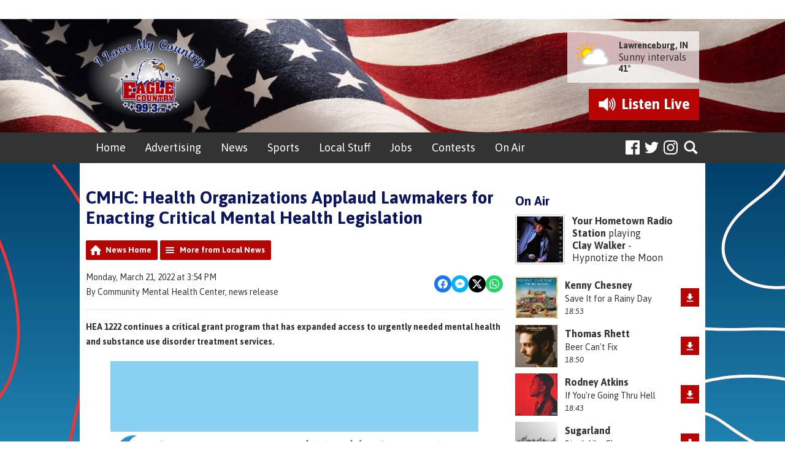

--- FILE ---
content_type: text/html; charset=UTF-8
request_url: https://www.eaglecountryonline.com/news/local-news/cmhc-health-organizations-applaud-lawmakers-for-enacting-critical-mental-health-legislation/
body_size: 15476
content:
<!DOCTYPE HTML>
<html lang="en">
<head>
    <meta http-equiv="Content-Type" content="text/html; charset=utf-8">
<title>CMHC: Health Organizations Applaud Lawmakers for Enacting Critical Mental Health Legislation - Eagle Country 99.3</title>
<meta name="description" content="HEA 1222 continues a critical grant program that has expanded access to urgently needed mental health and substance use disorder treatment services. ">
<meta name="keywords" content="Advertising in Lawrenceburg, Advertising in Aurora, Advertising in Greendale, Advertising in Dearborn County, Advertising in Bright, Advertising in Harrison, weekend events near me, local advertising, community events near me, advertising, Lawrenceburg, advertising, aurora, advertising near me, website advertising, advertising in Harrison, Advertising in Dearborn County, Advertising in my area, country radio station near me, eagle country, 99.3, radio, country, music, local news, southeast Indiana, southeastern Indiana, northern Kentucky, southwestern Ohio, southwest Ohio, Indiana, Ohio, Kentucky, tri-state, lawrenceburg, aurora, greendale, harrison, hebron, dearborn county, rising sun, Ohio County, Ripley County">
<meta name="robots" content="noodp, noydir">

<!-- Facebook -->
<meta property="og:url" content="https://www.eaglecountryonline.com/news/local-news/cmhc-health-organizations-applaud-lawmakers-for-enacting-critical-mental-health-legislation/">
<meta property="og:title" content="CMHC: Health Organizations Applaud Lawmakers for Enacting Critical Mental Health Legislation">
<meta property="og:image:url" content="https://mm.aiircdn.com/447/5ab3b14dd9433.jpg">
<meta property="og:image:width" content="600">
<meta property="og:image:height" content="338">
<meta property="og:image:type" content="image/jpeg">
<meta property="og:description" content="HEA 1222 continues a critical grant program that has expanded access to urgently needed mental health and substance use disorder treatment services. ">
<meta property="og:site_name" content="Eagle Country 99.3">
<meta property="og:type" content="article">
<meta property="fb:admins" content="travis.thayer">
<meta property="fb:app_id" content="224202101261849">

<!-- X.com -->
<meta name="twitter:card" content="summary">
<meta name="twitter:title" content="CMHC: Health Organizations Applaud Lawmakers for Enacting Critical Mental Health Legislation">
<meta name="twitter:description" content="HEA 1222 continues a critical grant program that has expanded access to urgently needed mental health and substance use disorder treatment services. ">
<meta name="twitter:image" content="https://mm.aiircdn.com/447/5ab3b14dd9433.jpg">
<meta name="twitter:site" content="@eagle993">

<!-- iOS App ID -->
<meta name="apple-itunes-app" content="app-id=643339482">

<!-- Icons -->
<link rel="icon" href="https://mm.aiircdn.com/447/5a8c27c926a00.png">
<link rel="apple-touch-icon" href="https://mm.aiircdn.com/447/5a8f216d6600d.jpg">


<!-- Common CSS -->
<link type="text/css" href="https://c.aiircdn.com/fe/css/dist/afe-f98a36ef05.min.css" rel="stylesheet" media="screen">

<!-- Common JS -->
<script src="https://code.jquery.com/jquery-1.12.2.min.js"></script>
<script src="https://c.aiircdn.com/fe/js/dist/runtime.5b7a401a6565a36fd210.js"></script>
<script src="https://c.aiircdn.com/fe/js/dist/vendor.f6700a934cd0ca45fcf8.js"></script>
<script src="https://c.aiircdn.com/fe/js/dist/afe.10a5ff067c9b70ffe138.js"></script>

<script>
gm.properties = {"site_id":"447","page_id":null,"page_path_no_tll":"\/news\/local-news\/cmhc-health-organizations-applaud-lawmakers-for-enacting-critical-mental-health-legislation\/","service_id":"3466"};
</script>

    <meta name="viewport" content="width=device-width, minimum-scale=1.0, initial-scale=1.0">
    <link rel="stylesheet" href="https://a.aiircdn.com/d/c/1819-gsdwvzvglb4vuh.css" />
    <script src="//ajax.googleapis.com/ajax/libs/webfont/1/webfont.js"></script>
    <script src="https://a.aiircdn.com/d/j/1820-odgmwehbt2mwpx.js"></script>
<script src='https://www.google.com/recaptcha/api.js'></script>
</head>
<body data-controller="ads">



<div id="fb-root"></div>
<script async defer crossorigin="anonymous" 
        src="https://connect.facebook.net/en_US/sdk.js#xfbml=1&version=v13.0&appId=224202101261849&autoLogAppEvents=1"
        ></script>

<!-- Google tag (gtag.js) -->
<script async src="https://www.googletagmanager.com/gtag/js?id=G-0EQMFL27WS"></script>
<script>
  window.dataLayer = window.dataLayer || [];
  function gtag(){dataLayer.push(arguments);}
  gtag('js', new Date());

  gtag('config', 'G-0EQMFL27WS');
</script>

<div class="c-nav-overspill  js-top-nav  js-slide-move">
    <ul></ul>
</div>

<div class="c-site-overlay  js-site-overlay"></div>

<div class="c-site-wrapper  js-slide-move">
    <div class="c-ad-wrapper">
        <div class="c-ad c-ad__225x90"><div class="gm-adpos" 
     data-ads-target="pos" 
     data-pos-id="6370" 
     id="ad-pos-6370"
 ></div></div>
        <div class="c-ad c-leaderboard"><div class="gm-adpos" 
     data-ads-target="pos" 
     data-pos-id="6363" 
     id="ad-pos-6363"
 ></div></div>
    </div>

    <div class="c-page-head-wrapper" style="background-image:url('https://mmo.aiircdn.com/248/64946e08ed86a.jpg');">
        <div class="o-wrapper js-takeover-wrap">
            <header class="c-page-head dv-grid is-vertical-middle">
                <div class="dv-grid__item one-third s-two-fifths">
                    <div class="c-logo-wrap">
                        <a href="/" class="c-logo"><span class="c-logo__text">Eagle Country 99.3</span></a>
                        <div class="c-logo__bg"></div>
                    </div>
                </div><!--
                     --><div class="dv-grid__item two-thirds s-three-fifths">
                    <div class="c-page-head__secondary">
                        <div class="c-weather-wrap">
                            <div class="c-ad c-weatherad sm-hide s-hide"><div class="gm-adpos" 
     data-ads-target="pos" 
     data-pos-id="6367" 
     id="ad-pos-6367"
 ></div></div>
                            <div class="c-weather s-hide">
                                <img src="https://i.aiircdn.com/weather/colour/3.png" class="c-weather__icon" /><!--
                             --><div class="c-weather__info">
                                    <a href="/local/weather/" class="c-weather__title">Lawrenceburg, IN</a>
                                    <span class="c-weather__text">Sunny intervals</span>
                                    <span class="c-weather__temp">41&deg;</span>
                                </div>
                            </div>
                        </div>
                                                    <a href="https://streamdb3web.securenetsystems.net/cirrusencore/WSCH"
                               target="_blank"
                               data-popup-size=""
                               class="c-listen-live">
                                <i class="c-listen-live__icon"></i>
                                <span class="c-listen-live__text">Listen <span class="s-hide">Live</span></span>
                            </a>
                                            </div>
                </div>
            </header>
        </div>
    </div>
    <div class="c-nav-primary-wrapper js-nav-primary-wrapper">
        <div class="o-wrapper">
            <div class="dv-grid is-vertical-middle">
                <div class="dv-grid__item l-three-quarters three-quarters sm-one-half s-one-half">
                    <nav class="c-nav-primary">

                        <h2 class="hide"><a href="/">Navigation</a></h2>

                        <button class="c-nav-toggle  js-toggle-navigation">
                            <div class="c-nav-icon">
                                <i class="c-nav-toggle__line"></i><i class="c-nav-toggle__line"></i><i class="c-nav-toggle__line"></i>
                            </div>
                            <span class="hide">Toggle</span>
                            <strong class="c-nav-toggle__title">Menu</strong>
                        </button>

                        <ul class="global-nav-top"><li class="nav--a "><div><a href="/">
                    Home
                </a></div></li><li class="nav--local-advertising "><div><a href="https://www.eaglecountryonline.com/local-advertising/advertise-with-us/">
                    Advertising
                </a></div><ul><li><a href="https://www.eaglecountryonline.com/local-advertising/advertise-with-us/">
                                Advertising
                            </a></li><li><a href="/local-advertising/directory/">
                                Local Directory
                            </a></li><li><a href="/local-advertising/media-kit/">
                                Media Kit
                            </a></li><li><a href="/local-advertising/preferred-partners/">
                                Preferred Partners
                            </a></li><li><a href="/local-advertising/out-and-about/">
                                Out &amp; About 
                            </a></li></ul></li><li class="nav--local "><div><a href="https://www.eaglecountryonline.com/news/local-news/">
                    News
                </a></div><ul><li><a href="https://www.eaglecountryonline.com/news/local-news/">
                                Local News
                            </a></li><li><a href="/local/obituaries/">
                                Obituaries
                            </a></li><li><a href="/local/student-stringers/">
                                Student Stories 
                            </a></li><li><a href="/local/national-news/">
                                National News
                            </a></li><li><a href="/local/world-news/">
                                World News
                            </a></li><li><a href="/local/weather/">
                                Weather
                            </a></li><li><a href="/local/closings-and-delays/">
                                Closings &amp; Delays
                            </a></li><li><a href="https://www.eaglecountryonline.com/local/indiana-votes/">
                                Indiana Votes
                            </a></li></ul></li><li class="nav--sports "><div><a href="https://www.eaglecountryonline.com/news/local-sports/">
                    Sports
                </a></div><ul><li><a href="https://www.eaglecountryonline.com/news/local-sports/">
                                Local Sports
                            </a></li><li><a href="/sports/high-school-sports-broadcast-schedule/">
                                High School Sports Broadcast Schedule
                            </a></li><li><a href="https://www.eaglecountryonline.com/on-air/podcasts/crunch-time">
                                Crunch Time
                            </a></li><li><a href="https://www.eaglecountryonline.com/on-air/podcasts/eagle-country-99-3-high-school-sports-broadcasts/">
                                Sports Broadcast Replays
                            </a></li><li><a href="/sports/national-sports/">
                                National Sports
                            </a></li></ul></li><li class="nav--events-near-me "><div><a href="/events-near-me/">
                    Local Stuff
                </a></div><ul><li><a href="/events-near-me/">
                                Veterans Events &amp; Community Bulletin Board
                            </a></li><li><a href="/events-near-me/birthdays-anniversaries-etc/">
                                Birthdays, Anniversaries, Etc.
                            </a></li><li><a href="/events-near-me/community-events/">
                                Community Events
                            </a></li><li><a href="/events-near-me/pet-patrol/">
                                Pet Patrol
                            </a></li><li><a href="/events-near-me/swap-shop/">
                                Swap Shop
                            </a></li></ul></li><li class="nav--area-jobs "><div><a href="/area-jobs/">
                    Jobs
                </a></div></li><li class="nav--contests "><div><a href="/contests/">
                    Contests
                </a></div><ul><li><a href="/contests/">
                                Contest Rules
                            </a></li></ul></li><li class="nav--on-air "><div><a href="/on-air/">
                    On Air
                </a></div><ul><li><a href="/on-air/">
                                Air Staff
                            </a></li><li><a href="https://radio.securenetsystems.net/cwa/WSCH" target="_blank">
                                Listen Online
                            </a></li><li><a href="/on-air/golden-eagle-saturday-morning-show/">
                                Golden Eagle Saturday Morning Show
                            </a></li><li><a href="/on-air/played/">
                                Playlist Search
                            </a></li><li><a href="/on-air/podcasts/">
                                Podcasts
                            </a></li><li><a href="/on-air/schedule/">
                                Program Schedule
                            </a></li></ul></li></ul>
                    </nav>
                </div><!--
                 --><div class="dv-grid__item l-one-quarter one-quarter sm-one-half s-one-half">
                    <div class="c-page-head--rightnav">
                        <ul class="o-list-inline c-social">
                            <li class="o-list-inline__item">
                                <a href="https://www.facebook.com/eaglecountry993" class="c-social__item c-social__item--facebook" target="_blank">
                                    <svg aria-labelledby="simpleicons-facebook-icon" role="img" viewBox="0 0 24 24" xmlns="http://www.w3.org/2000/svg"><title id="simpleicons-facebook-icon">Facebook icon</title><path d="M22.676 0H1.324C.593 0 0 .593 0 1.324v21.352C0 23.408.593 24 1.324 24h11.494v-9.294H9.689v-3.621h3.129V8.41c0-3.099 1.894-4.785 4.659-4.785 1.325 0 2.464.097 2.796.141v3.24h-1.921c-1.5 0-1.792.721-1.792 1.771v2.311h3.584l-.465 3.63H16.56V24h6.115c.733 0 1.325-.592 1.325-1.324V1.324C24 .593 23.408 0 22.676 0"/></svg>
                                    <span class="u-access">Facebook</span>
                                </a>
                            </li>
                            <li class="o-list-inline__item">
                                <a href="https://x.com/eagle993" class="c-social__item c-social__item--twitter" target="_blank">
                                    <svg aria-labelledby="simpleicons-twitter-icon" role="img" viewBox="0 0 24 24" xmlns="http://www.w3.org/2000/svg"><title id="simpleicons-twitter-icon">Twitter icon</title><path d="M23.954 4.569c-.885.389-1.83.654-2.825.775 1.014-.611 1.794-1.574 2.163-2.723-.951.555-2.005.959-3.127 1.184-.896-.959-2.173-1.559-3.591-1.559-2.717 0-4.92 2.203-4.92 4.917 0 .39.045.765.127 1.124C7.691 8.094 4.066 6.13 1.64 3.161c-.427.722-.666 1.561-.666 2.475 0 1.71.87 3.213 2.188 4.096-.807-.026-1.566-.248-2.228-.616v.061c0 2.385 1.693 4.374 3.946 4.827-.413.111-.849.171-1.296.171-.314 0-.615-.03-.916-.086.631 1.953 2.445 3.377 4.604 3.417-1.68 1.319-3.809 2.105-6.102 2.105-.39 0-.779-.023-1.17-.067 2.189 1.394 4.768 2.209 7.557 2.209 9.054 0 13.999-7.496 13.999-13.986 0-.209 0-.42-.015-.63.961-.689 1.8-1.56 2.46-2.548l-.047-.02z"/></svg>
                                    <span class="u-access">Twitter</span>
                                </a>
                            </li>
                            <li class="o-list-inline__item">
                                <a href="https://instagram.com/eaglecountry993" class="c-social__item c-social__item--instagram" target="_blank">
                                    <svg aria-labelledby="simpleicons-instagram-icon" role="img" viewBox="0 0 24 24" xmlns="http://www.w3.org/2000/svg"><title id="simpleicons-instagram-icon">Instagram icon</title><path d="M12 0C8.74 0 8.333.015 7.053.072 5.775.132 4.905.333 4.14.63c-.789.306-1.459.717-2.126 1.384S.935 3.35.63 4.14C.333 4.905.131 5.775.072 7.053.012 8.333 0 8.74 0 12s.015 3.667.072 4.947c.06 1.277.261 2.148.558 2.913.306.788.717 1.459 1.384 2.126.667.666 1.336 1.079 2.126 1.384.766.296 1.636.499 2.913.558C8.333 23.988 8.74 24 12 24s3.667-.015 4.947-.072c1.277-.06 2.148-.262 2.913-.558.788-.306 1.459-.718 2.126-1.384.666-.667 1.079-1.335 1.384-2.126.296-.765.499-1.636.558-2.913.06-1.28.072-1.687.072-4.947s-.015-3.667-.072-4.947c-.06-1.277-.262-2.149-.558-2.913-.306-.789-.718-1.459-1.384-2.126C21.319 1.347 20.651.935 19.86.63c-.765-.297-1.636-.499-2.913-.558C15.667.012 15.26 0 12 0zm0 2.16c3.203 0 3.585.016 4.85.071 1.17.055 1.805.249 2.227.415.562.217.96.477 1.382.896.419.42.679.819.896 1.381.164.422.36 1.057.413 2.227.057 1.266.07 1.646.07 4.85s-.015 3.585-.074 4.85c-.061 1.17-.256 1.805-.421 2.227-.224.562-.479.96-.899 1.382-.419.419-.824.679-1.38.896-.42.164-1.065.36-2.235.413-1.274.057-1.649.07-4.859.07-3.211 0-3.586-.015-4.859-.074-1.171-.061-1.816-.256-2.236-.421-.569-.224-.96-.479-1.379-.899-.421-.419-.69-.824-.9-1.38-.165-.42-.359-1.065-.42-2.235-.045-1.26-.061-1.649-.061-4.844 0-3.196.016-3.586.061-4.861.061-1.17.255-1.814.42-2.234.21-.57.479-.96.9-1.381.419-.419.81-.689 1.379-.898.42-.166 1.051-.361 2.221-.421 1.275-.045 1.65-.06 4.859-.06l.045.03zm0 3.678c-3.405 0-6.162 2.76-6.162 6.162 0 3.405 2.76 6.162 6.162 6.162 3.405 0 6.162-2.76 6.162-6.162 0-3.405-2.76-6.162-6.162-6.162zM12 16c-2.21 0-4-1.79-4-4s1.79-4 4-4 4 1.79 4 4-1.79 4-4 4zm7.846-10.405c0 .795-.646 1.44-1.44 1.44-.795 0-1.44-.646-1.44-1.44 0-.794.646-1.439 1.44-1.439.793-.001 1.44.645 1.44 1.439z"/></svg>
                                    <span class="u-access">Instagram</span>
                                </a>
                            </li>
                        </ul>
                        <button type="button" class="c-search-toggle  js-search-toggle">Toggle Search Visibility</button>

                        <div class="c-search__wrapper js-search">
                            <div class="c-search">
                                <h2 class="u-access">Search Eagle Country 99.3</h2>
                                <form class="  c-search__form" action="/searchresults/" method="get">
                                    <div>
                                        <label class="access">Search</label>
                                        <input class="c-search__input js-search__input" type="text" name="q" placeholder="Search...">
                                    </div>
                                    <button class="c-btn  c-btn--small c-btn--secondary-fill  c-search__submit" type="submit">Go</button>
                                </form>
                            </div>
                        </div>
                    </div>
                </div>
            </div>
        </div>
    </div>
    <div class="c-page-main-wrapper">
        <main class="c-page-main o-wrapper">
            <div class="o-content-block">
                <div class="dv-grid">
                    <div class="dv-grid__item dv-grid__item--flex-300">
                        <div class="s-page">
                            <h1 class="o-headline">CMHC: Health Organizations Applaud Lawmakers for Enacting Critical Mental Health Legislation</h1>
                            
<div class="gm-news-article aiir-c-news-article">

            <ul class="gm-actions">
            <li>
                <a href="/news/" class="icon icon-home">News Home</a>
            </li>
            <li>
                <a href="/news/local-news/" class="icon icon-list">More from Local News</a>
            </li>
        </ul>
    
    <article class="gm-group"
                >

        <div class="aiir-c-news-extra">
            <div class="aiir-c-news-extra__meta">
                <p class="aiir-c-news-extra__timestamp">
                    Monday, March 21, 2022 at 3:54 PM
                </p>

                                    <p class="aiir-c-news-extra__author">
                        By Community Mental Health Center, news release 
                                            </p>
                            </div>

            
<div class="aiir-share--floated">
    <ul class="aiir-share__list aiir-share__list--floated">
        <li class="aiir-share__item aiir-share__item--floated">
            <a href="https://www.facebook.com/sharer/sharer.php?u=https%3A%2F%2Fwww.eaglecountryonline.com%2Fnews%2Flocal-news%2Fcmhc-health-organizations-applaud-lawmakers-for-enacting-critical-mental-health-legislation%2F" 
               class="aiir-share__link aiir-share__link--facebook" 
               data-controller="popup"
               data-action="click->popup#open"
               data-popup-size-param="550x500"
               target="_blank">
                <span class="access">Share on Facebook</span>
                <svg class="aiir-share__icon aiir-share__icon--floated" viewBox="0 0 24 24" xmlns="http://www.w3.org/2000/svg" fill-rule="evenodd" clip-rule="evenodd" stroke-linejoin="round"><path d="M23.9981 11.9991C23.9981 5.37216 18.626 0 11.9991 0C5.37216 0 0 5.37216 0 11.9991C0 17.9882 4.38789 22.9522 10.1242 23.8524V15.4676H7.07758V11.9991H10.1242V9.35553C10.1242 6.34826 11.9156 4.68714 14.6564 4.68714C15.9692 4.68714 17.3424 4.92149 17.3424 4.92149V7.87439H15.8294C14.3388 7.87439 13.8739 8.79933 13.8739 9.74824V11.9991H17.2018L16.6698 15.4676H13.8739V23.8524C19.6103 22.9522 23.9981 17.9882 23.9981 11.9991Z"></path></svg>
            </a>
        </li>
        <li class="aiir-share__item aiir-share__item--floated aiir-share__item--mobile-only">
            <a href="fb-messenger://share?link=https%3A%2F%2Fwww.eaglecountryonline.com%2Fnews%2Flocal-news%2Fcmhc-health-organizations-applaud-lawmakers-for-enacting-critical-mental-health-legislation%2F" 
               class="aiir-share__link aiir-share__link--messenger">
                <span class="access">Share on Messenger</span>
                <svg class="aiir-share__icon aiir-share__icon--floated" viewBox="0 0 16 16" xmlns="http://www.w3.org/2000/svg" fill-rule="evenodd" clip-rule="evenodd" stroke-linejoin="round" stroke-miterlimit="1.414"><path d="M8 0C3.582 0 0 3.316 0 7.407c0 2.332 1.163 4.41 2.98 5.77V16l2.725-1.495c.727.2 1.497.31 2.295.31 4.418 0 8-3.317 8-7.408C16 3.317 12.418 0 8 0zm.795 9.975L6.758 7.802 2.783 9.975l4.372-4.642 2.087 2.173 3.926-2.173-4.373 4.642z" fill-rule="nonzero"></path></svg>
            </a>
        </li>
        <li class="aiir-share__item aiir-share__item--floated aiir-share__item--desktop-only">
            <a href="http://www.facebook.com/dialog/send?&app_id=224202101261849&link=https%3A%2F%2Fwww.eaglecountryonline.com%2Fnews%2Flocal-news%2Fcmhc-health-organizations-applaud-lawmakers-for-enacting-critical-mental-health-legislation%2F&redirect_uri=https%3A%2F%2Fwww.eaglecountryonline.com%2Fnews%2Flocal-news%2Fcmhc-health-organizations-applaud-lawmakers-for-enacting-critical-mental-health-legislation%2F&display=popup" 
               class="aiir-share__link aiir-share__link--messenger" 
               data-controller="popup"
               data-action="click->popup#open"
               data-popup-size-param="645x580"
               target="_blank">
                <span class="access">Share on Messenger</span>
                <svg class="aiir-share__icon aiir-share__icon--floated" viewBox="0 0 16 16" xmlns="http://www.w3.org/2000/svg" fill-rule="evenodd" clip-rule="evenodd" stroke-linejoin="round" stroke-miterlimit="1.414"><path d="M8 0C3.582 0 0 3.316 0 7.407c0 2.332 1.163 4.41 2.98 5.77V16l2.725-1.495c.727.2 1.497.31 2.295.31 4.418 0 8-3.317 8-7.408C16 3.317 12.418 0 8 0zm.795 9.975L6.758 7.802 2.783 9.975l4.372-4.642 2.087 2.173 3.926-2.173-4.373 4.642z" fill-rule="nonzero"></path></svg>
            </a>
        </li>
        <li class="aiir-share__item aiir-share__item--floated">
            <a href="https://twitter.com/intent/tweet?url=https%3A%2F%2Fwww.eaglecountryonline.com%2Fnews%2Flocal-news%2Fcmhc-health-organizations-applaud-lawmakers-for-enacting-critical-mental-health-legislation%2F&text=CMHC%3A+Health+Organizations+Applaud+Lawmakers+for+Enacting+Critical+Mental+Health+Legislation" 
            class="aiir-share__link aiir-share__link--twitter" 
            data-controller="popup"
            data-action="click->popup#open"
            data-popup-size-param="550x400"
            target="_blank">
                <span class="access">Share on X</span>
                <svg class="aiir-share__icon aiir-share__icon--floated" role="img" viewBox="0 0 24 24" xmlns="http://www.w3.org/2000/svg"><path d="M18.901 1.153h3.68l-8.04 9.19L24 22.846h-7.406l-5.8-7.584-6.638 7.584H.474l8.6-9.83L0 1.154h7.594l5.243 6.932ZM17.61 20.644h2.039L6.486 3.24H4.298Z"/></svg>
            </a>
        </li>
         <li class="aiir-share__item aiir-share__item--floated">
            <a href="https://wa.me/?text=https%3A%2F%2Fwww.eaglecountryonline.com%2Fnews%2Flocal-news%2Fcmhc-health-organizations-applaud-lawmakers-for-enacting-critical-mental-health-legislation%2F" 
               class="aiir-share__link aiir-share__link--whatsapp" 
               data-action="share/whatsapp/share">
                <span class="access">Share on Whatsapp</span>
                <svg class="aiir-share__icon aiir-share__icon--floated" viewBox="0 0 16 16" xmlns="http://www.w3.org/2000/svg" fill-rule="evenodd" clip-rule="evenodd" stroke-linejoin="round" stroke-miterlimit="1.414"><path d="M11.665 9.588c-.2-.1-1.177-.578-1.36-.644-.182-.067-.315-.1-.448.1-.132.197-.514.643-.63.775-.116.13-.232.14-.43.05-.2-.1-.842-.31-1.602-.99-.592-.53-.99-1.18-1.107-1.38-.116-.2-.013-.31.087-.41.09-.09.2-.23.3-.35.098-.12.13-.2.198-.33.066-.14.033-.25-.017-.35-.05-.1-.448-1.08-.614-1.47-.16-.39-.325-.34-.448-.34-.115-.01-.248-.01-.38-.01-.134 0-.35.05-.532.24-.182.2-.696.68-.696 1.65s.713 1.91.812 2.05c.1.13 1.404 2.13 3.4 2.99.476.2.846.32 1.136.42.476.15.91.13 1.253.08.383-.06 1.178-.48 1.344-.95.17-.47.17-.86.12-.95-.05-.09-.18-.14-.38-.23M8.04 14.5h-.01c-1.18 0-2.35-.32-3.37-.92l-.24-.143-2.5.65.67-2.43-.16-.25c-.66-1.05-1.01-2.26-1.01-3.506 0-3.63 2.97-6.59 6.628-6.59 1.77 0 3.43.69 4.68 1.94 1.25 1.24 1.94 2.9 1.94 4.66-.003 3.63-2.973 6.59-6.623 6.59M13.68 2.3C12.16.83 10.16 0 8.03 0 3.642 0 .07 3.556.067 7.928c0 1.397.366 2.76 1.063 3.964L0 16l4.223-1.102c1.164.63 2.474.964 3.807.965h.004c4.39 0 7.964-3.557 7.966-7.93 0-2.117-.827-4.11-2.33-5.608"></path></svg>
            </a>
        </li>
    </ul>
</div>
        </div>

        
        <p class="aiir-c-news-article__abstract">
            HEA 1222 continues a critical grant program that has expanded access to urgently needed mental health and substance use disorder treatment services. 
        </p>

        <p style="text-align: center;"><img alt="" src="https://mm.aiircdn.com/447/5ab3b14dd9433.jpg" style="" /></p>

<p>(Lawrenceburg, Ind.) - Indiana Governor Eric Holcomb signed into law Thursday, March 10, House Enrolled Act 1222, legislation that will continue a critical grant program that has expanded access to urgently needed mental health and substance use disorder treatment services across the State of Indiana.</p>

<p>The program is known as the Certified Community Behavioral Health Clinic (or CCBHC) program. CCBHCs are designed to provide a comprehensive range of mental health and substance use disorder services to vulnerable individuals, with an emphasis on the provision of 24-hour crisis care, utilization of evidence-based practices, care coordination, and integration with physical health care.</p>

<p>In Indiana, there currently are 18 CCBHC grantees throughout the state that are recipients of federal grants designed to jumpstart the CCBHC program. Initial outcomes for patients and communities served by Community Mental Health Center, Inc. are promising for the future of the initiative in CMHC&rsquo;s service area, which encompasses Dearborn, Franklin, Ohio, Ripley, and Switzerland counties in Southeastern Indiana. HEA 1222 will help CMHC build on these successes.</p>

<p>&ldquo;Around the State, our community providers have seen demand for services skyrocket,&rdquo; said Zoe Frantz, Chief Executive Officer for the Indiana Council of Community Mental Health Centers. &ldquo;That&rsquo;s why announcement of Governor Holcomb signing the CCBHC legislation into law is such incredible news for the continued work of these programs and the people they serve every day. Ultimately, this program gives providers more tools to ensure that those in need will get the help they need when they reach out.&rdquo;</p>

<p>According to the National Council for Mental Wellbeing, CCBHCs have played a transformative role in addressing workforce shortages, creating a more integrated care delivery system, and ensuring providers meet quality metrics. Providers advocating for HEA 1222 see the legislation as an opportunity to provide better access and higher quality care throughout the state.</p>

<p>&ldquo;Nationwide, 2020 was the deadliest year on record for fatal overdoses. Drug overdose deaths continue to be on the rise according to a report released in January by the CDC. In Indiana, our numbers reported this past year rose by 23.4%, higher than the national increase of 15.9%.&rdquo; said Suzanne Koesel, Regional Chief Executive Officer for Centerstone and Board President for the Indiana Council of Community Mental Health Centers.</p>

<p>&ldquo;On one hand we have this urgent, growing need for services. On the other hand, we have less workforce to meet that demand. Programs such as CCBHCs give community behavioral health agencies more tools successfully recruit and retain additional staff members as well as resources to ensure that consumers have access to critical, evidence-based services,&rdquo; said Ms. Koesel.</p>

<p>Greg Duncan, President &amp; Chief Executive Officer of Community Mental Health Center, Inc., said CMHC now is in the second year of its first two-year CCBHC grant. CMHC has developed a number of initiatives coming out of this grant funding, including expanded primary care services, mobile crisis services, and assertive community-based treatment services for some of the agency&rsquo;s most vulnerable patients.</p>

<p>&ldquo;We are working toward integration of behavioral health care and primary health care as we continue development of our CCBHC grant,&rdquo; said Mr. Duncan. &ldquo;We want to help patients of all ages in our communities by offering services that will meet their health and wellness needs now and in the future.&rdquo;</p>

<p>Behavioral health advocacy organizations throughout the State also are pleased to see HEA 1222 signed into law by Governor Holcomb.</p>

<p>&ldquo;The legislation that has been signed into law requires the state to develop a plan for the expansion of the CCBHC program by November 1, 2022,&rdquo; said Steve McCaffrey, Chief Executive Officer of Mental Health America of Indiana. &ldquo;The behavioral health community has already seen demonstrable results from the CCBHC program and looks forward to supporting the Division of Mental Health and Addiction (DMHA) in developing a statewide infrastructure that meets the growing need for mental health services in Indiana.&rdquo;</p>

<p>&ldquo;We are grateful for the leadership of Representative Cindy Ziemke, Representative Ann Vermilion, Senator Mike Crider, and other members of the Indiana General Assembly, the Division of Mental Health and Addiction, and Governor Holcomb for the passage of this critical mental health legislation,&rdquo; said Mr. McCaffrey.</p>

<p>For more information about CCBHCs, please visit the website of the CCBHC Success Center at <a href="https://www.thenationalcouncil.org/ccbhc-success-center/ccbhcta-overview/.">https://www.thenationalcouncil.org/ccbhc-success-center/ccbhcta-overview/.</a></p>

        
        
    </article>

    
<div class="aiir-share">
    <h2 class="aiir-share__header">Share</h2>
    <ul class="aiir-share__list">
        <li class="aiir-share__item">
            <a href="https://www.facebook.com/sharer/sharer.php?u=https%3A%2F%2Fwww.eaglecountryonline.com%2Fnews%2Flocal-news%2Fcmhc-health-organizations-applaud-lawmakers-for-enacting-critical-mental-health-legislation%2F" 
               class="aiir-share__link aiir-share__link--facebook" 
               data-controller="popup"
               data-action="click->popup#open"
               data-popup-size-param="550x500"
               target="_blank">
                <span class="access">Share on Facebook</span>
                <svg class="aiir-share__icon" viewBox="0 0 24 24" xmlns="http://www.w3.org/2000/svg" fill-rule="evenodd" clip-rule="evenodd" stroke-linejoin="round"><path d="M23.9981 11.9991C23.9981 5.37216 18.626 0 11.9991 0C5.37216 0 0 5.37216 0 11.9991C0 17.9882 4.38789 22.9522 10.1242 23.8524V15.4676H7.07758V11.9991H10.1242V9.35553C10.1242 6.34826 11.9156 4.68714 14.6564 4.68714C15.9692 4.68714 17.3424 4.92149 17.3424 4.92149V7.87439H15.8294C14.3388 7.87439 13.8739 8.79933 13.8739 9.74824V11.9991H17.2018L16.6698 15.4676H13.8739V23.8524C19.6103 22.9522 23.9981 17.9882 23.9981 11.9991Z"></path></svg>
            </a>
        </li>
        <li class="aiir-share__item aiir-share__item--mobile-only">
            <a href="fb-messenger://share?link=https%3A%2F%2Fwww.eaglecountryonline.com%2Fnews%2Flocal-news%2Fcmhc-health-organizations-applaud-lawmakers-for-enacting-critical-mental-health-legislation%2F" 
               class="aiir-share__link aiir-share__link--messenger">
                <span class="access">Share on Messenger</span>
                <svg class="aiir-share__icon" viewBox="0 0 16 16" xmlns="http://www.w3.org/2000/svg" fill-rule="evenodd" clip-rule="evenodd" stroke-linejoin="round" stroke-miterlimit="1.414"><path d="M8 0C3.582 0 0 3.316 0 7.407c0 2.332 1.163 4.41 2.98 5.77V16l2.725-1.495c.727.2 1.497.31 2.295.31 4.418 0 8-3.317 8-7.408C16 3.317 12.418 0 8 0zm.795 9.975L6.758 7.802 2.783 9.975l4.372-4.642 2.087 2.173 3.926-2.173-4.373 4.642z" fill-rule="nonzero"></path></svg>
            </a>
        </li>
        <li class="aiir-share__item aiir-share__item--desktop-only">
            <a href="http://www.facebook.com/dialog/send?&app_id=224202101261849&link=https%3A%2F%2Fwww.eaglecountryonline.com%2Fnews%2Flocal-news%2Fcmhc-health-organizations-applaud-lawmakers-for-enacting-critical-mental-health-legislation%2F&redirect_uri=https%3A%2F%2Fwww.eaglecountryonline.com%2Fnews%2Flocal-news%2Fcmhc-health-organizations-applaud-lawmakers-for-enacting-critical-mental-health-legislation%2F&display=popup" 
               class="aiir-share__link aiir-share__link--messenger" 
               data-controller="popup"
               data-action="click->popup#open"
               data-popup-size-param="645x580"
               target="_blank">
                <span class="access">Share on Messenger</span>
                <svg class="aiir-share__icon" viewBox="0 0 16 16" xmlns="http://www.w3.org/2000/svg" fill-rule="evenodd" clip-rule="evenodd" stroke-linejoin="round" stroke-miterlimit="1.414"><path d="M8 0C3.582 0 0 3.316 0 7.407c0 2.332 1.163 4.41 2.98 5.77V16l2.725-1.495c.727.2 1.497.31 2.295.31 4.418 0 8-3.317 8-7.408C16 3.317 12.418 0 8 0zm.795 9.975L6.758 7.802 2.783 9.975l4.372-4.642 2.087 2.173 3.926-2.173-4.373 4.642z" fill-rule="nonzero"></path></svg>
            </a>
        </li>
        <li class="aiir-share__item">
            <a href="https://twitter.com/intent/tweet?url=https%3A%2F%2Fwww.eaglecountryonline.com%2Fnews%2Flocal-news%2Fcmhc-health-organizations-applaud-lawmakers-for-enacting-critical-mental-health-legislation%2F&text=CMHC%3A+Health+Organizations+Applaud+Lawmakers+for+Enacting+Critical+Mental+Health+Legislation" 
            class="aiir-share__link aiir-share__link--twitter" 
            data-controller="popup"
            data-action="click->popup#open"
            data-popup-size-param="550x400"
            target="_blank">
                <span class="access">Share on X</span>
                <svg class="aiir-share__icon" role="img" viewBox="0 0 24 24" xmlns="http://www.w3.org/2000/svg"><path d="M18.901 1.153h3.68l-8.04 9.19L24 22.846h-7.406l-5.8-7.584-6.638 7.584H.474l8.6-9.83L0 1.154h7.594l5.243 6.932ZM17.61 20.644h2.039L6.486 3.24H4.298Z"/></svg>
            </a>
        </li>
         <li class="aiir-share__item">
            <a href="https://wa.me/?text=https%3A%2F%2Fwww.eaglecountryonline.com%2Fnews%2Flocal-news%2Fcmhc-health-organizations-applaud-lawmakers-for-enacting-critical-mental-health-legislation%2F" 
               class="aiir-share__link aiir-share__link--whatsapp" 
               data-action="share/whatsapp/share">
                <span class="access">Share on Whatsapp</span>
                <svg class="aiir-share__icon" viewBox="0 0 16 16" xmlns="http://www.w3.org/2000/svg" fill-rule="evenodd" clip-rule="evenodd" stroke-linejoin="round" stroke-miterlimit="1.414"><path d="M11.665 9.588c-.2-.1-1.177-.578-1.36-.644-.182-.067-.315-.1-.448.1-.132.197-.514.643-.63.775-.116.13-.232.14-.43.05-.2-.1-.842-.31-1.602-.99-.592-.53-.99-1.18-1.107-1.38-.116-.2-.013-.31.087-.41.09-.09.2-.23.3-.35.098-.12.13-.2.198-.33.066-.14.033-.25-.017-.35-.05-.1-.448-1.08-.614-1.47-.16-.39-.325-.34-.448-.34-.115-.01-.248-.01-.38-.01-.134 0-.35.05-.532.24-.182.2-.696.68-.696 1.65s.713 1.91.812 2.05c.1.13 1.404 2.13 3.4 2.99.476.2.846.32 1.136.42.476.15.91.13 1.253.08.383-.06 1.178-.48 1.344-.95.17-.47.17-.86.12-.95-.05-.09-.18-.14-.38-.23M8.04 14.5h-.01c-1.18 0-2.35-.32-3.37-.92l-.24-.143-2.5.65.67-2.43-.16-.25c-.66-1.05-1.01-2.26-1.01-3.506 0-3.63 2.97-6.59 6.628-6.59 1.77 0 3.43.69 4.68 1.94 1.25 1.24 1.94 2.9 1.94 4.66-.003 3.63-2.973 6.59-6.623 6.59M13.68 2.3C12.16.83 10.16 0 8.03 0 3.642 0 .07 3.556.067 7.928c0 1.397.366 2.76 1.063 3.964L0 16l4.223-1.102c1.164.63 2.474.964 3.807.965h.004c4.39 0 7.964-3.557 7.966-7.93 0-2.117-.827-4.11-2.33-5.608"></path></svg>
            </a>
        </li>
    </ul>
</div>

    <div data-nosnippet>
        
                    <h2>More from Local News</h2>

            <ul class="gm-sec divide-rows" data-grid-threshold="400"
                                >
                                        <li>
        <a class="gm-sec-title" href="/news/local-news/senate-republicans-champion-no-tax-on-tips-no-tax-on-overtime/">
            <img class="gm-sec-img "
                 src="https://mmo.aiircdn.com/248/5f21819524a4a.jpg"
                 alt=""
            />
            Senate Republicans Champion No Tax on Tips, No Tax on Overtime
        </a>
        <div class="gm-sec-text">
                                        <p class="gm-sec-description">
                    The proposal is heading to the full Senate for further consideration.
                </p>
                    </div>
    </li>

                                        <li>
        <a class="gm-sec-title" href="/news/local-news/proposed-bill-would-allow-advertising-on-school-buses/">
            <img class="gm-sec-img "
                 src="https://mmo.aiircdn.com/248/60005bc98354f.jpg"
                 alt=""
            />
            Proposed Bill Would Allow Advertising on School Buses
        </a>
        <div class="gm-sec-text">
                                        <p class="gm-sec-description">
                    The legislation would give school districts the ability to use existing resources as a new revenue stream. 
                </p>
                    </div>
    </li>

                                        <li>
        <a class="gm-sec-title" href="/news/local-news/city-of-lawrenceburg-residents-asked-to-limit-street-parking-due-to-forecast/">
            <img class="gm-sec-img "
                 src="https://mm.aiircdn.com/447/5ab2fb6cdca62.jpg"
                 alt=""
            />
            City of Lawrenceburg Residents Asked to Limit Street Parking Due to Forecast
        </a>
        <div class="gm-sec-text">
                                        <p class="gm-sec-description">
                    Snow is in the forecast Saturday into Sunday. 
                </p>
                    </div>
    </li>

                                        <li>
        <a class="gm-sec-title" href="/news/local-news/idhs-offers-winter-power-outage-tips/">
            <img class="gm-sec-img "
                 src="https://mm.aiircdn.com/447/5d31dde3ebcc9.jpg"
                 alt=""
            />
            IDHS Offers Winter Power Outage Tips
        </a>
        <div class="gm-sec-text">
                                        <p class="gm-sec-description">
                    Something to keep in mind with potential inclement weather this weekend. 
                </p>
                    </div>
    </li>

                                        <li>
        <a class="gm-sec-title" href="/news/local-news/david-lee-murphy/">
            <img class="gm-sec-img "
                 src="https://mmo.aiircdn.com/248/6970ef334599c.jpg"
                 alt=""
            />
            AUDIO: David Lee Murphy Joins Eagle Country 99.3 Morning Show
        </a>
        <div class="gm-sec-text">
                                        <p class="gm-sec-description">
                    Hear Chelsie&#039;s chat with the country music icon. 
                </p>
                    </div>
    </li>

                                        <li>
        <a class="gm-sec-title" href="/news/local-news/the-farmer-music-center-unveils-new-renderings/">
            <img class="gm-sec-img "
                 src="https://mmo.aiircdn.com/248/6970f10bb9bab.jpg"
                 alt=""
            />
            The Farmer Music Center Unveils New Renderings
        </a>
        <div class="gm-sec-text">
                                        <p class="gm-sec-description">
                    Cincinnati&#039;s next music venue will sit adjacent to Riverbend Music Center. 
                </p>
                    </div>
    </li>

                            </ul>
        
        
    </div>

</div>

<script type="application/ld+json">
{"@context":"http:\/\/schema.org","@type":"Article","name":"CMHC: Health Organizations Applaud Lawmakers for Enacting Critical Mental Health Legislation","description":"HEA 1222 continues a critical grant program that has expanded access to urgently needed mental health and substance use disorder treatment services. ","articleBody":"<p style=\"text-align: center;\"><img alt=\"\" src=\"https:\/\/mm.aiircdn.com\/447\/5ab3b14dd9433.jpg\" style=\"\" \/><\/p>\n\n<p>(Lawrenceburg, Ind.) - Indiana Governor Eric Holcomb signed into law Thursday, March 10, House Enrolled Act 1222, legislation that will continue a critical grant program that has expanded access to urgently needed mental health and substance use disorder treatment services across the State of Indiana.<\/p>\n\n<p>The program is known as the Certified Community Behavioral Health Clinic (or CCBHC) program. CCBHCs are designed to provide a comprehensive range of mental health and substance use disorder services to vulnerable individuals, with an emphasis on the provision of 24-hour crisis care, utilization of evidence-based practices, care coordination, and integration with physical health care.<\/p>\n\n<p>In Indiana, there currently are 18 CCBHC grantees throughout the state that are recipients of federal grants designed to jumpstart the CCBHC program. Initial outcomes for patients and communities served by Community Mental Health Center, Inc. are promising for the future of the initiative in CMHC&rsquo;s service area, which encompasses Dearborn, Franklin, Ohio, Ripley, and Switzerland counties in Southeastern Indiana. HEA 1222 will help CMHC build on these successes.<\/p>\n\n<p>&ldquo;Around the State, our community providers have seen demand for services skyrocket,&rdquo; said Zoe Frantz, Chief Executive Officer for the Indiana Council of Community Mental Health Centers. &ldquo;That&rsquo;s why announcement of Governor Holcomb signing the CCBHC legislation into law is such incredible news for the continued work of these programs and the people they serve every day. Ultimately, this program gives providers more tools to ensure that those in need will get the help they need when they reach out.&rdquo;<\/p>\n\n<p>According to the National Council for Mental Wellbeing, CCBHCs have played a transformative role in addressing workforce shortages, creating a more integrated care delivery system, and ensuring providers meet quality metrics. Providers advocating for HEA 1222 see the legislation as an opportunity to provide better access and higher quality care throughout the state.<\/p>\n\n<p>&ldquo;Nationwide, 2020 was the deadliest year on record for fatal overdoses. Drug overdose deaths continue to be on the rise according to a report released in January by the CDC. In Indiana, our numbers reported this past year rose by 23.4%, higher than the national increase of 15.9%.&rdquo; said Suzanne Koesel, Regional Chief Executive Officer for Centerstone and Board President for the Indiana Council of Community Mental Health Centers.<\/p>\n\n<p>&ldquo;On one hand we have this urgent, growing need for services. On the other hand, we have less workforce to meet that demand. Programs such as CCBHCs give community behavioral health agencies more tools successfully recruit and retain additional staff members as well as resources to ensure that consumers have access to critical, evidence-based services,&rdquo; said Ms. Koesel.<\/p>\n\n<p>Greg Duncan, President &amp; Chief Executive Officer of Community Mental Health Center, Inc., said CMHC now is in the second year of its first two-year CCBHC grant. CMHC has developed a number of initiatives coming out of this grant funding, including expanded primary care services, mobile crisis services, and assertive community-based treatment services for some of the agency&rsquo;s most vulnerable patients.<\/p>\n\n<p>&ldquo;We are working toward integration of behavioral health care and primary health care as we continue development of our CCBHC grant,&rdquo; said Mr. Duncan. &ldquo;We want to help patients of all ages in our communities by offering services that will meet their health and wellness needs now and in the future.&rdquo;<\/p>\n\n<p>Behavioral health advocacy organizations throughout the State also are pleased to see HEA 1222 signed into law by Governor Holcomb.<\/p>\n\n<p>&ldquo;The legislation that has been signed into law requires the state to develop a plan for the expansion of the CCBHC program by November 1, 2022,&rdquo; said Steve McCaffrey, Chief Executive Officer of Mental Health America of Indiana. &ldquo;The behavioral health community has already seen demonstrable results from the CCBHC program and looks forward to supporting the Division of Mental Health and Addiction (DMHA) in developing a statewide infrastructure that meets the growing need for mental health services in Indiana.&rdquo;<\/p>\n\n<p>&ldquo;We are grateful for the leadership of Representative Cindy Ziemke, Representative Ann Vermilion, Senator Mike Crider, and other members of the Indiana General Assembly, the Division of Mental Health and Addiction, and Governor Holcomb for the passage of this critical mental health legislation,&rdquo; said Mr. McCaffrey.<\/p>\n\n<p>For more information about CCBHCs, please visit the website of the CCBHC Success Center at <a href=\"https:\/\/www.thenationalcouncil.org\/ccbhc-success-center\/ccbhcta-overview\/.\">https:\/\/www.thenationalcouncil.org\/ccbhc-success-center\/ccbhcta-overview\/.<\/a><\/p>","image":"","datePublished":"2022-03-21T19:54:55+00:00","url":"https:\/\/www.eaglecountryonline.com\/news\/local-news\/cmhc-health-organizations-applaud-lawmakers-for-enacting-critical-mental-health-legislation\/","publisher":{"@type":"Organization","name":"Eagle Country 99.3"},"headline":"CMHC: Health Organizations Applaud Lawmakers for Enacting Critical Mental Health Legislation","author":{"@type":"Person","name":"Community Mental Health Center, news release "}}
</script>

                            <div class="c-undercontent"><div class="o-content-block tb-sectional">
        
    
	    	<div class="o-content-block__inner">
	            
            
         <div class="dv-grid">
    <div class="dv-grid__item one-third s-one-whole">
    <a href="https://x.com/eagle993" class="c-card c-card--stacked">
        <div class="c-card__img">
            <img src="https://mmo.aiircdn.com/248/66ec353153453.jpg" />
        </div><!--
	--><div class="c-card__title">
        	<strong class="u-access">X</strong>
        	<span></span>
        </div>
    </a>
</div><div class="dv-grid__item one-third s-one-whole">
    <a href="https://www.eaglecountryonline.com/events-near-me/" class="c-card c-card--stacked">
        <div class="c-card__img">
            <img src="https://mmo.aiircdn.com/248/652595d6bf38a.jpg" />
        </div><!--
	--><div class="c-card__title">
        	<strong class="u-access">Veterans Events &amp; Community Bulletin Board</strong>
        	<span></span>
        </div>
    </a>
</div><div class="dv-grid__item one-third s-one-whole">
    <a href="https://www.eaglecountryonline.com/on-air/podcasts/crunch-time/" class="c-card c-card--stacked">
        <div class="c-card__img">
            <img src="https://mmo.aiircdn.com/248/68b89072b5778.jpg" />
        </div><!--
	--><div class="c-card__title">
        	<strong class="u-access">Crunch Time</strong>
        	<span></span>
        </div>
    </a>
</div>
</div>
     
        
	    	</div>
	    
</div>
    <div class="o-content-block tb-events">

        <h2 class="o-headline"><a href="/events-near-me/" class="o-headline__main">Events</a></h2>

        <div class="o-content-block__inner">
            <ul class="gm-sec"  data-mode="0" class="tb-events-calendar-list">

                
                    <li class="c-pod">
                                                    <a href="/events-near-me/event/chakra-connection-meditation-class/">
                                <img src="https://media-permalink.aiir.net/ae001d96-db86-4d20-a880-334f368b1aea" alt="" class="c-pod__img " />
                            </a>
                                                <div class="c-pod__content">
                            <a href="/events-near-me/event/chakra-connection-meditation-class/" class="c-pod__title">
                                <strong>Chakra Connection Meditation Class</strong>
                            </a>
                                                            <p class="c-pod__description">
                                    Learn about the 7 major chakras with Jenny Flannery. These energy centers are believed to influence physical, emotional, and spiritual well-being.
                                </p>
                                                        <time datetime="2026-01-21 18:30:00">Jan 21, 2026</time> 
                                                            at <a href="/events-near-me/venue/lawrenceburg-public-library-lawrenceburg/">Lawrenceburg Public Library</a>
                                                    </div>
                    </li>
   				
                    <li class="c-pod">
                                                    <a href="/events-near-me/event/teen-content-creation-apl1/">
                                <img src="https://media-permalink.aiir.net/2effb87f-2b82-44c2-a642-9a976e27d69c" alt="" class="c-pod__img " />
                            </a>
                                                <div class="c-pod__content">
                            <a href="/events-near-me/event/teen-content-creation-apl1/" class="c-pod__title">
                                <strong>Teen Content Creation - APL</strong>
                            </a>
                                                            <p class="c-pod__description">
                                    Are you in your influencer era? Help us not embarrass ourselves!
                                </p>
                                                        <time datetime="2026-01-22 16:00:00">Jan 22, 2026</time> 
                                                            at <a href="/events-near-me/venue/aurora-public-library-aurora-in/">Aurora Public Library</a>
                                                    </div>
                    </li>
   				
                    <li class="c-pod">
                                                    <a href="/events-near-me/event/al-anon-meeting/">
                                <img src="https://media-permalink.aiir.net/d4f6cf94-6b21-4735-956f-5ed7edf6ef41" alt="" class="c-pod__img " />
                            </a>
                                                <div class="c-pod__content">
                            <a href="/events-near-me/event/al-anon-meeting/" class="c-pod__title">
                                <strong>Al-Anon Meeting</strong>
                            </a>
                                                            <p class="c-pod__description">
                                    Help for Friends and Family of a problem drinker. You know what it is doing to them, do you know what it is doing to you?
                                </p>
                                                        <time datetime="2026-01-25 20:00:00">Jan 25, 2026</time> 
                                                            at <a href="/events-near-me/venue/hamline-chapel-united-methodist-church-lawrenceburg/">Hamline Chapel United Methodist Church</a>
                                                    </div>
                    </li>
   				
            </ul>
        </div>
    </div><div class="dv-grid">
    <div class="dv-grid__item one-half sm-one-whole s-one-whole">
        <h2 class="o-headline"><a href="/news/"></a></h2>
        <div class="dv-grid s-dv-grid--small">
            <div class="dv-grid__item one-whole">
                <div class="c-news">
                    <img src="https://mmo.aiircdn.com/248/5f21819524a4a.jpg" class="c-news__img"><!--
				 --><div class="c-news__info">
                        <a href="/news/local-news/senate-republicans-champion-no-tax-on-tips-no-tax-on-overtime/" class="c-news__title">Senate Republicans Champion No Tax on Tips, No Tax on Overtime</a>
                        <p class="c-news__text">The proposal is heading to the full Senate for further consideration.</p>
                    </div>
                </div>
            </div><!--
		 --><div class="dv-grid__item one-whole s-one-half">
                <div class="c-news">
                    <img src="https://mmo.aiircdn.com/248/60005bc98354f.jpg" class="c-news__img"><!--
                    --><div class="c-news__info">
                        <a href="/news/local-news/proposed-bill-would-allow-advertising-on-school-buses/" class="c-news__title">Proposed Bill Would Allow Advertising on School Buses</a>
                        <p class="c-news__text s-hide">The legislation would give school districts the ability to use existing resources as a new revenue stream. </p>
                    </div>
                </div>
            </div><div class="dv-grid__item one-whole s-one-half">
                <div class="c-news">
                    <img src="https://mm.aiircdn.com/447/5ab2fb6cdca62.jpg" class="c-news__img"><!--
                    --><div class="c-news__info">
                        <a href="/news/local-news/city-of-lawrenceburg-residents-asked-to-limit-street-parking-due-to-forecast/" class="c-news__title">City of Lawrenceburg Residents Asked to Limit Street Parking Due to Forecast</a>
                        <p class="c-news__text s-hide">Snow is in the forecast Saturday into Sunday. </p>
                    </div>
                </div>
            </div>
        </div>
    </div><!--
--><div class="dv-grid__item one-half sm-one-whole s-one-whole">
    	<h2 class="o-headline"><a href=""></a></h2>
        <div class="dv-grid s-dv-grid--small">
           <div class="dv-grid__item one-whole">
                <div class="c-news">
                    <img src="https://mmo.aiircdn.com/248/5f21bad792d06.jpg" class="c-news__img"><!--
				 --><div class="c-news__info">
                        <a href="/news/local-sports/local-sports-report-january-20-2026/" class="c-news__title">Local Sports Report - January 20, 2026</a>
                        <p class="c-news__text">Report missing stats and scores to news@eaglecountryonline.com</p>
                    </div>
                </div>
            </div><!--
		 --><div class="dv-grid__item one-whole s-one-half">
                <div class="c-news">
                    <img src="https://mmo.aiircdn.com/248/696fc25b6e790.png" class="c-news__img"><!--
				 --><div class="c-news__info">
                        <a href="/news/local-sports/shawes-barron-breaks-scoring-record-named-orvc-player-of-the-week/" class="c-news__title">Shawe's Barron Breaks Scoring Record, Named ORVC Player of the Week</a>
                        <p class="c-news__text s-hide">Milan's Gabe Riehle also earned recognition. </p>
                    </div>
                </div>
            </div><div class="dv-grid__item one-whole s-one-half">
                <div class="c-news">
                    <img src="https://mmo.aiircdn.com/248/696fa99eaecc1.png" class="c-news__img"><!--
				 --><div class="c-news__info">
                        <a href="/news/local-sports/madisons-davis-named-ibca-district-3-player-of-the-week/" class="c-news__title">Madison's Davis Named IBCA District 3 Player of the Week</a>
                        <p class="c-news__text s-hide">Davis recently became Madison's all-time scoring leader. </p>
                    </div>
                </div>
            </div>
        </div>
    </div>
</div></div>
                        </div>
                    </div><!--
                 --><div class="dv-grid__item dv-grid__item--fix-300">
                        <div class="c-ad c-mpu"><div class="gm-adpos" 
     data-ads-target="pos" 
     data-pos-id="6364" 
     id="ad-pos-6364"
 ></div></div>
                        <div class="c-ad c-ad__300x50"><div class="gm-adpos" 
     data-ads-target="pos" 
     data-pos-id="6368" 
     id="ad-pos-6368"
 ></div></div>
                        <div class="c-on-air">
    <h3 class="o-headline">On Air</h3>
    <div class="c-output">
        <img src="https://is5-ssl.mzstatic.com/image/thumb/Music/v4/d3/46/00/d346005b-ec59-e0eb-d779-2cb0528d6c03/source/600x600bb.jpg" class="c-output__img"><!--
--><div class="c-output__info">
        <p><a href="">Your Hometown Radio Station</a> playing <br><a href="/on-air/artist/clay-walker/">Clay Walker</a> - Hypnotize the Moon</p>
        </div>
    </div>
</div><div class="c-recently-played">
    <h3 class="o-headline"><a href=""></a></h3>
    <div class="dv-grid">
		<div class="dv-grid__item one-whole m-one-half s-one-whole">
            <div class="c-output">
                <img src="https://is4-ssl.mzstatic.com/image/thumb/Music5/v4/5f/28/d0/5f28d088-2e51-9aab-72eb-6e3a7f4688e4/source/600x600bb.jpg" class="c-output__img"><!--
			 --><div class="c-output__info">
                    <a href="/on-air/artist/no_artist/" class="c-output__title">Kenny Chesney</a>
                    <span class="c-output__song">Save It for a Rainy Day</span>
                    <span class="c-output__time">18:53</span>
                    <button href="https://itunes.apple.com/us/album/save-it-for-a-rainy-day/id904056319?i=904056361&uo=4&at=" class="c-btn c-btn__download"><span class="u-access">Download</span></button>
                </div>
            </div>
        </div><div class="dv-grid__item one-whole m-one-half s-one-whole">
            <div class="c-output">
                <img src="https://is4-ssl.mzstatic.com/image/thumb/Music113/v4/50/04/eb/5004ebc1-0fbe-35de-cbb7-2816fd10bec6/source/600x600bb.jpg" class="c-output__img"><!--
			 --><div class="c-output__info">
                    <a href="/on-air/artist/thomas-rhett/" class="c-output__title">Thomas Rhett</a>
                    <span class="c-output__song">Beer Can't Fix</span>
                    <span class="c-output__time">18:50</span>
                    <button href="https://music.apple.com/us/album/beer-cant-fix-feat-jon-pardi/1454614683?i=1454614782&uo=4&at=" class="c-btn c-btn__download"><span class="u-access">Download</span></button>
                </div>
            </div>
        </div><div class="dv-grid__item one-whole m-one-half s-one-whole">
            <div class="c-output">
                <img src="https://is4-ssl.mzstatic.com/image/thumb/Music118/v4/ec/53/bf/ec53bf76-5fe1-7c21-952e-f4a9675907d4/source/600x600bb.jpg" class="c-output__img"><!--
			 --><div class="c-output__info">
                    <a href="/on-air/artist/rodney-atkins/" class="c-output__title">Rodney Atkins</a>
                    <span class="c-output__song">If You're Going Thru Hell</span>
                    <span class="c-output__time">18:43</span>
                    <button href="https://itunes.apple.com/us/album/black-politics/1325259480?i=1325260206&uo=4&at=" class="c-btn c-btn__download"><span class="u-access">Download</span></button>
                </div>
            </div>
        </div><div class="dv-grid__item one-whole m-one-half s-one-whole">
            <div class="c-output">
                <img src="https://is1-ssl.mzstatic.com/image/thumb/Music/v4/80/a9/c3/80a9c36b-1e73-a87c-b9aa-5075592425ff/source/600x600bb.jpg" class="c-output__img"><!--
			 --><div class="c-output__info">
                    <a href="/on-air/artist/sugarland/" class="c-output__title">Sugarland</a>
                    <span class="c-output__song">Stuck Like Glue</span>
                    <span class="c-output__time">18:39</span>
                    <button href="https://itunes.apple.com/us/album/stuck-like-glue/id392633924?i=392634723&uo=4&at=" class="c-btn c-btn__download"><span class="u-access">Download</span></button>
                </div>
            </div>
        </div>
    </div>
</div>
<div class="o-content-block s-m-hide  tb-facebook-page">
    <div style="overflow:hidden;" class="tb-facebook-page__container">
	<div class="fb-page" data-href="https://www.facebook.com/eaglecountry993" data-width="500" data-small-header="false" data-adapt-container-width="true" data-hide-cover="false" data-show-facepile="true"  data-tabs="timeline" data-show-posts="true"></div>
    </div>
</div><div class="o-content-block  tb-social-accounts">
        
    <div class="o-content-block__inner">
       <ul class="gm-sec" data-mode="2" >
    		            <li>
                <a href="https://www.facebook.com/eaglecountry993" target="_blank" class="gm-sec-social" style="--aiir-fw-social-bg:24,119,242;">
                    <svg class="gm-sec-social__icon" role="img" viewBox="0 0 24 24" xmlns="http://www.w3.org/2000/svg"><title>Facebook</title><path fill="currentColor" d="M24 12.073c0-6.627-5.373-12-12-12s-12 5.373-12 12c0 5.99 4.388 10.954 10.125 11.854v-8.385H7.078v-3.47h3.047V9.43c0-3.007 1.792-4.669 4.533-4.669 1.312 0 2.686.235 2.686.235v2.953H15.83c-1.491 0-1.956.925-1.956 1.874v2.25h3.328l-.532 3.47h-2.796v8.385C19.612 23.027 24 18.062 24 12.073z"/></svg>
                </a>
            </li>
    		    		    		            <li>
                <a href="https://x.com/eagle993" target="_blank" class="gm-sec-social" style="--aiir-fw-social-bg:0,0,0;">
                    <svg class="gm-sec-social__icon" role="img" viewBox="0 0 24 24" xmlns="http://www.w3.org/2000/svg"><title>X (Twitter)</title><path fill="currentColor" d="M18.244 2.25h3.308l-7.227 8.26 8.502 11.24H16.17l-5.214-6.817L4.99 21.75H1.68l7.73-8.835L1.254 2.25H8.08l4.713 6.231zm-1.161 17.52h1.833L7.084 4.126H5.117z"/></svg>
                </a>
            </li>
    		    		            <li>
                <a href="https://www.instagram.com/eaglecountry993/" target="_blank" class="gm-sec-social" style="--aiir-fw-social-bg:255,0,105;">
                    <svg class="gm-sec-social__icon" role="img" viewBox="0 0 24 24" xmlns="http://www.w3.org/2000/svg"><title>Instagram</title><path fill="currentColor" d="M12 0C8.74 0 8.333.015 7.053.072 5.775.132 4.905.333 4.14.63c-.789.306-1.459.717-2.126 1.384S.935 3.35.63 4.14C.333 4.905.131 5.775.072 7.053.012 8.333 0 8.74 0 12s.015 3.667.072 4.947c.06 1.277.261 2.148.558 2.913.306.788.717 1.459 1.384 2.126.667.666 1.336 1.079 2.126 1.384.766.296 1.636.499 2.913.558C8.333 23.988 8.74 24 12 24s3.667-.015 4.947-.072c1.277-.06 2.148-.262 2.913-.558.788-.306 1.459-.718 2.126-1.384.666-.667 1.079-1.335 1.384-2.126.296-.765.499-1.636.558-2.913.06-1.28.072-1.687.072-4.947s-.015-3.667-.072-4.947c-.06-1.277-.262-2.149-.558-2.913-.306-.789-.718-1.459-1.384-2.126C21.319 1.347 20.651.935 19.86.63c-.765-.297-1.636-.499-2.913-.558C15.667.012 15.26 0 12 0zm0 2.16c3.203 0 3.585.016 4.85.071 1.17.055 1.805.249 2.227.415.562.217.96.477 1.382.896.419.42.679.819.896 1.381.164.422.36 1.057.413 2.227.057 1.266.07 1.646.07 4.85s-.015 3.585-.074 4.85c-.061 1.17-.256 1.805-.421 2.227-.224.562-.479.96-.899 1.382-.419.419-.824.679-1.38.896-.42.164-1.065.36-2.235.413-1.274.057-1.649.07-4.859.07-3.211 0-3.586-.015-4.859-.074-1.171-.061-1.816-.256-2.236-.421-.569-.224-.96-.479-1.379-.899-.421-.419-.69-.824-.9-1.38-.165-.42-.359-1.065-.42-2.235-.045-1.26-.061-1.649-.061-4.844 0-3.196.016-3.586.061-4.861.061-1.17.255-1.814.42-2.234.21-.57.479-.96.9-1.381.419-.419.81-.689 1.379-.898.42-.166 1.051-.361 2.221-.421 1.275-.045 1.65-.06 4.859-.06l.045.03zm0 3.678c-3.405 0-6.162 2.76-6.162 6.162 0 3.405 2.76 6.162 6.162 6.162 3.405 0 6.162-2.76 6.162-6.162 0-3.405-2.76-6.162-6.162-6.162zM12 16c-2.21 0-4-1.79-4-4s1.79-4 4-4 4 1.79 4 4-1.79 4-4 4zm7.846-10.405c0 .795-.646 1.44-1.44 1.44-.795 0-1.44-.646-1.44-1.44 0-.794.646-1.439 1.44-1.439.793-.001 1.44.645 1.44 1.439z"/></svg>
                </a>
            </li>
    		    		    		    		            <li>
                <a href="https://www.youtube.com/user/eagle993fm" target="_blank" class="gm-sec-social" style="--aiir-fw-social-bg:255,0,0;">
                    <svg class="gm-sec-social__icon" role="img" viewBox="0 0 24 24" xmlns="http://www.w3.org/2000/svg"><title>YouTube</title><path fill="currentColor" d="M23.498 6.186a3.016 3.016 0 0 0-2.122-2.136C19.505 3.545 12 3.545 12 3.545s-7.505 0-9.377.505A3.017 3.017 0 0 0 .502 6.186C0 8.07 0 12 0 12s0 3.93.502 5.814a3.016 3.016 0 0 0 2.122 2.136c1.871.505 9.376.505 9.376.505s7.505 0 9.377-.505a3.015 3.015 0 0 0 2.122-2.136C24 15.93 24 12 24 12s0-3.93-.502-5.814zM9.545 15.568V8.432L15.818 12l-6.273 3.568z"/></svg>
                </a>
            </li>
    		    		    		    		        </ul>
    </div>
</div>
                        <div class="c-ad c-ad__300x50"><div class="gm-adpos" 
     data-ads-target="pos" 
     data-pos-id="6369" 
     id="ad-pos-6369"
 ></div></div>
                        <div class="c-ad c-mpu"><div class="gm-adpos" 
     data-ads-target="pos" 
     data-pos-id="6365" 
     id="ad-pos-6365"
 ></div></div>
                        <div class="c-ad c-mpu"><div class="gm-adpos" 
     data-ads-target="pos" 
     data-pos-id="6383" 
     id="ad-pos-6383"
 ></div></div>
                        <div class="c-ad c-ad__300x50"><div class="gm-adpos" 
     data-ads-target="pos" 
     data-pos-id="6384" 
     id="ad-pos-6384"
 ></div></div>
                    </div>
                </div>
            </div>
        </main>
        <div class="c-skyscraper-wrapper">
            <div class="c-ad c-skyscraper"><div class="gm-adpos" 
     data-ads-target="pos" 
     data-pos-id="6372" 
     id="ad-pos-6372"
 ></div></div>
            <div class="c-ad c-skyscraper c-skyscraper2"><div class="gm-adpos" 
     data-ads-target="pos" 
     data-pos-id="6373" 
     id="ad-pos-6373"
 ></div></div>
        </div>
    </div>
    <div class="c-ad-wrapper">
        <div class="c-ad c-ad__225x90"><div class="gm-adpos" 
     data-ads-target="pos" 
     data-pos-id="6371" 
     id="ad-pos-6371"
 ></div></div>
        <div class="c-ad c-leaderboard"><div class="gm-adpos" 
     data-ads-target="pos" 
     data-pos-id="6366" 
     id="ad-pos-6366"
 ></div></div>
    </div>
    <footer class="c-page-footer">
        <div class="o-wrapper">
            <img src="https://mm.aiircdn.com/447/5a8d4f81a8cfe.png" class="c-page-footer__img" />            <ul class="o-list-inline c-page-footer__social">
                <li class="o-list-inline__item">
                    <a href="https://www.facebook.com/eaglecountry993" class="c-social__item c-social__footeritem c-social__item--facebook">
                        <svg aria-labelledby="simpleicons-facebook-icon" role="img" viewBox="0 0 24 24" xmlns="http://www.w3.org/2000/svg"><title id="simpleicons-facebook-icon">Facebook icon</title><path d="M22.676 0H1.324C.593 0 0 .593 0 1.324v21.352C0 23.408.593 24 1.324 24h11.494v-9.294H9.689v-3.621h3.129V8.41c0-3.099 1.894-4.785 4.659-4.785 1.325 0 2.464.097 2.796.141v3.24h-1.921c-1.5 0-1.792.721-1.792 1.771v2.311h3.584l-.465 3.63H16.56V24h6.115c.733 0 1.325-.592 1.325-1.324V1.324C24 .593 23.408 0 22.676 0"/></svg>
                        <span class="u-access">Facebook</span>
                    </a>
                </li>
                <li class="o-list-inline__item">
                    <a href="https://x.com/eagle993" class="c-social__item c-social__footeritem c-social__item--twitter">
                        <svg aria-labelledby="simpleicons-twitter-icon" role="img" viewBox="0 0 24 24" xmlns="http://www.w3.org/2000/svg"><title id="simpleicons-twitter-icon">Twitter icon</title><path d="M23.954 4.569c-.885.389-1.83.654-2.825.775 1.014-.611 1.794-1.574 2.163-2.723-.951.555-2.005.959-3.127 1.184-.896-.959-2.173-1.559-3.591-1.559-2.717 0-4.92 2.203-4.92 4.917 0 .39.045.765.127 1.124C7.691 8.094 4.066 6.13 1.64 3.161c-.427.722-.666 1.561-.666 2.475 0 1.71.87 3.213 2.188 4.096-.807-.026-1.566-.248-2.228-.616v.061c0 2.385 1.693 4.374 3.946 4.827-.413.111-.849.171-1.296.171-.314 0-.615-.03-.916-.086.631 1.953 2.445 3.377 4.604 3.417-1.68 1.319-3.809 2.105-6.102 2.105-.39 0-.779-.023-1.17-.067 2.189 1.394 4.768 2.209 7.557 2.209 9.054 0 13.999-7.496 13.999-13.986 0-.209 0-.42-.015-.63.961-.689 1.8-1.56 2.46-2.548l-.047-.02z"/></svg>
                        <span class="u-access">Twitter</span>
                    </a>
                </li>
                <li class="o-list-inline__item">
                    <a href="https://instagram.com/eaglecountry993" class="c-social__item c-social__footeritem c-social__item--instagram">
                        <svg aria-labelledby="simpleicons-instagram-icon" role="img" viewBox="0 0 24 24" xmlns="http://www.w3.org/2000/svg"><title id="simpleicons-instagram-icon">Instagram icon</title><path d="M12 0C8.74 0 8.333.015 7.053.072 5.775.132 4.905.333 4.14.63c-.789.306-1.459.717-2.126 1.384S.935 3.35.63 4.14C.333 4.905.131 5.775.072 7.053.012 8.333 0 8.74 0 12s.015 3.667.072 4.947c.06 1.277.261 2.148.558 2.913.306.788.717 1.459 1.384 2.126.667.666 1.336 1.079 2.126 1.384.766.296 1.636.499 2.913.558C8.333 23.988 8.74 24 12 24s3.667-.015 4.947-.072c1.277-.06 2.148-.262 2.913-.558.788-.306 1.459-.718 2.126-1.384.666-.667 1.079-1.335 1.384-2.126.296-.765.499-1.636.558-2.913.06-1.28.072-1.687.072-4.947s-.015-3.667-.072-4.947c-.06-1.277-.262-2.149-.558-2.913-.306-.789-.718-1.459-1.384-2.126C21.319 1.347 20.651.935 19.86.63c-.765-.297-1.636-.499-2.913-.558C15.667.012 15.26 0 12 0zm0 2.16c3.203 0 3.585.016 4.85.071 1.17.055 1.805.249 2.227.415.562.217.96.477 1.382.896.419.42.679.819.896 1.381.164.422.36 1.057.413 2.227.057 1.266.07 1.646.07 4.85s-.015 3.585-.074 4.85c-.061 1.17-.256 1.805-.421 2.227-.224.562-.479.96-.899 1.382-.419.419-.824.679-1.38.896-.42.164-1.065.36-2.235.413-1.274.057-1.649.07-4.859.07-3.211 0-3.586-.015-4.859-.074-1.171-.061-1.816-.256-2.236-.421-.569-.224-.96-.479-1.379-.899-.421-.419-.69-.824-.9-1.38-.165-.42-.359-1.065-.42-2.235-.045-1.26-.061-1.649-.061-4.844 0-3.196.016-3.586.061-4.861.061-1.17.255-1.814.42-2.234.21-.57.479-.96.9-1.381.419-.419.81-.689 1.379-.898.42-.166 1.051-.361 2.221-.421 1.275-.045 1.65-.06 4.859-.06l.045.03zm0 3.678c-3.405 0-6.162 2.76-6.162 6.162 0 3.405 2.76 6.162 6.162 6.162 3.405 0 6.162-2.76 6.162-6.162 0-3.405-2.76-6.162-6.162-6.162zM12 16c-2.21 0-4-1.79-4-4s1.79-4 4-4 4 1.79 4 4-1.79 4-4 4zm7.846-10.405c0 .795-.646 1.44-1.44 1.44-.795 0-1.44-.646-1.44-1.44 0-.794.646-1.439 1.44-1.439.793-.001 1.44.645 1.44 1.439z"/></svg>
                        <span class="u-access">Instagram</span>
                    </a>
                </li>
            </ul>
                            <ul class="o-list-inline c-page-footer__list"><li class="o-list-inline__item"><a href="https://www.eaglecountryonline.com/connect/" >Advertising Near Me</a></li></ul>
                        <span class="c-copyright">&copy; 2026 Wagon Wheel Broadcasting and <a href="http://aiir.com" target="_blank" title="Aiir radio website CMS">Aiir</a>. All rights reserved.</span>
        </div>
    </footer>


</div>

<script>var themeSettings = {"site_logo":"https:\/\/mmo.aiircdn.com\/248\/6491a88ac2ba1.png","main-background":"https:\/\/mmo.aiircdn.com\/248\/689a48b0983e7.jpg","site":"eaglecountry"};</script><a href="/_hp/" rel="nofollow" style="display: none" aria-hidden="true">On Air</a>
</body>
</html>


--- FILE ---
content_type: application/javascript
request_url: https://ads.aiir.net/pageads?s=447&path_no_tll=%2Fnews%2Flocal-news%2Fcmhc-health-organizations-applaud-lawmakers-for-enacting-critical-mental-health-legislation%2F&pos%5B%5D=6370&pos%5B%5D=6363&pos%5B%5D=6367&pos%5B%5D=6364&pos%5B%5D=6368&pos%5B%5D=6369&pos%5B%5D=6365&pos%5B%5D=6383&pos%5B%5D=6384&pos%5B%5D=6372&pos%5B%5D=6373&pos%5B%5D=6371&pos%5B%5D=6366&pos%5B%5D=to&pos%5B%5D=cs&service_id=3466&callback=_jsonp_1769040001969
body_size: -46
content:
_jsonp_1769040001969({"src":"arm64"});